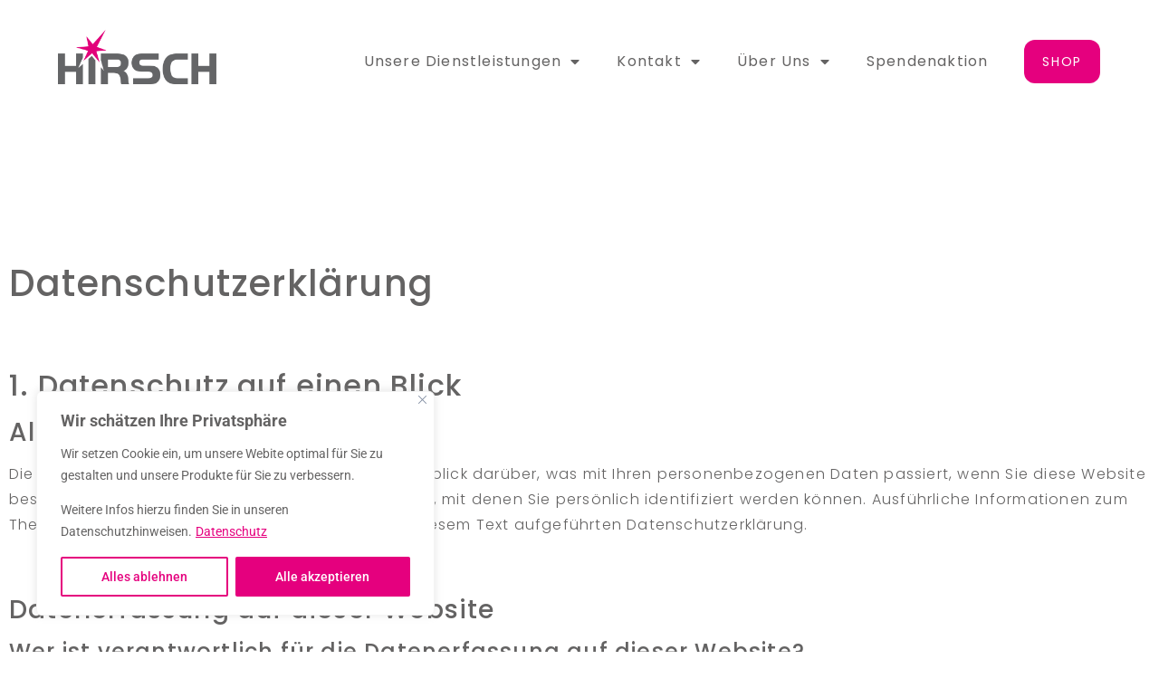

--- FILE ---
content_type: text/css
request_url: https://hirsch-group.de/wp-content/uploads/elementor/css/post-3.css?ver=1743425046
body_size: 514
content:
.elementor-3 .elementor-element.elementor-element-6d0861ac > .elementor-container{max-width:1600px;}.elementor-3 .elementor-element.elementor-element-6d0861ac{margin-top:80px;margin-bottom:80px;}.elementor-3 .elementor-element.elementor-element-7428cf2{--spacer-size:50px;}.elementor-widget-text-editor{font-family:var( --e-global-typography-text-font-family ), Sans-serif;font-size:var( --e-global-typography-text-font-size );font-weight:var( --e-global-typography-text-font-weight );text-transform:var( --e-global-typography-text-text-transform );font-style:var( --e-global-typography-text-font-style );text-decoration:var( --e-global-typography-text-text-decoration );line-height:var( --e-global-typography-text-line-height );letter-spacing:var( --e-global-typography-text-letter-spacing );color:var( --e-global-color-text );}.elementor-widget-text-editor.elementor-drop-cap-view-stacked .elementor-drop-cap{background-color:var( --e-global-color-primary );}.elementor-widget-text-editor.elementor-drop-cap-view-framed .elementor-drop-cap, .elementor-widget-text-editor.elementor-drop-cap-view-default .elementor-drop-cap{color:var( --e-global-color-primary );border-color:var( --e-global-color-primary );}.elementor-3 .elementor-element.elementor-element-1395a27e{width:var( --container-widget-width, 124.375% );max-width:124.375%;--container-widget-width:124.375%;--container-widget-flex-grow:0;font-family:"Poppins", Sans-serif;font-size:16px;font-weight:300;text-transform:none;font-style:normal;text-decoration:none;line-height:1.8em;letter-spacing:1.2px;color:#646363;}.elementor-3 .elementor-element.elementor-element-309d666{--spacer-size:50px;}:root{--page-title-display:none;}@media(max-width:1024px){.elementor-widget-text-editor{font-size:var( --e-global-typography-text-font-size );line-height:var( --e-global-typography-text-line-height );letter-spacing:var( --e-global-typography-text-letter-spacing );}.elementor-3 .elementor-element.elementor-element-1395a27e{font-size:14px;}}@media(max-width:767px){.elementor-3 .elementor-element.elementor-element-6d0861ac{margin-top:0px;margin-bottom:0px;}.elementor-widget-text-editor{font-size:var( --e-global-typography-text-font-size );line-height:var( --e-global-typography-text-line-height );letter-spacing:var( --e-global-typography-text-letter-spacing );}.elementor-3 .elementor-element.elementor-element-1395a27e > .elementor-widget-container{padding:0px 50px 0px 0px;}}

--- FILE ---
content_type: text/css
request_url: https://hirsch-group.de/wp-content/uploads/elementor/css/post-114.css?ver=1743419200
body_size: 2001
content:
.elementor-114 .elementor-element.elementor-element-41bffe81 > .elementor-container > .elementor-column > .elementor-widget-wrap{align-content:center;align-items:center;}.elementor-114 .elementor-element.elementor-element-41bffe81:not(.elementor-motion-effects-element-type-background), .elementor-114 .elementor-element.elementor-element-41bffe81 > .elementor-motion-effects-container > .elementor-motion-effects-layer{background-color:#FFFFFFE0;}.elementor-114 .elementor-element.elementor-element-41bffe81 > .elementor-container{min-height:80px;}.elementor-114 .elementor-element.elementor-element-41bffe81{transition:background 0.3s, border 0.3s, border-radius 0.3s, box-shadow 0.3s;margin-top:15px;margin-bottom:0px;padding:1% 5% 1% 5%;z-index:9995;}.elementor-114 .elementor-element.elementor-element-41bffe81 > .elementor-background-overlay{transition:background 0.3s, border-radius 0.3s, opacity 0.3s;}.elementor-widget-image .widget-image-caption{color:var( --e-global-color-text );font-family:var( --e-global-typography-text-font-family ), Sans-serif;font-size:var( --e-global-typography-text-font-size );font-weight:var( --e-global-typography-text-font-weight );text-transform:var( --e-global-typography-text-text-transform );font-style:var( --e-global-typography-text-font-style );text-decoration:var( --e-global-typography-text-text-decoration );line-height:var( --e-global-typography-text-line-height );letter-spacing:var( --e-global-typography-text-letter-spacing );}.elementor-114 .elementor-element.elementor-element-53d6a3fa > .elementor-widget-container{margin:-10px 0px 0px 0px;padding:0px 0px 0px 0px;}.elementor-114 .elementor-element.elementor-element-53d6a3fa{text-align:left;}.elementor-114 .elementor-element.elementor-element-53d6a3fa img{width:100%;}.elementor-114 .elementor-element.elementor-element-214100c4.elementor-column > .elementor-widget-wrap{justify-content:flex-end;}.elementor-widget-nav-menu .elementor-nav-menu .elementor-item{font-family:var( --e-global-typography-primary-font-family ), Sans-serif;font-size:var( --e-global-typography-primary-font-size );font-weight:var( --e-global-typography-primary-font-weight );text-transform:var( --e-global-typography-primary-text-transform );font-style:var( --e-global-typography-primary-font-style );text-decoration:var( --e-global-typography-primary-text-decoration );line-height:var( --e-global-typography-primary-line-height );letter-spacing:var( --e-global-typography-primary-letter-spacing );}.elementor-widget-nav-menu .elementor-nav-menu--main .elementor-item{color:var( --e-global-color-text );fill:var( --e-global-color-text );}.elementor-widget-nav-menu .elementor-nav-menu--main .elementor-item:hover,
					.elementor-widget-nav-menu .elementor-nav-menu--main .elementor-item.elementor-item-active,
					.elementor-widget-nav-menu .elementor-nav-menu--main .elementor-item.highlighted,
					.elementor-widget-nav-menu .elementor-nav-menu--main .elementor-item:focus{color:var( --e-global-color-accent );fill:var( --e-global-color-accent );}.elementor-widget-nav-menu .elementor-nav-menu--main:not(.e--pointer-framed) .elementor-item:before,
					.elementor-widget-nav-menu .elementor-nav-menu--main:not(.e--pointer-framed) .elementor-item:after{background-color:var( --e-global-color-accent );}.elementor-widget-nav-menu .e--pointer-framed .elementor-item:before,
					.elementor-widget-nav-menu .e--pointer-framed .elementor-item:after{border-color:var( --e-global-color-accent );}.elementor-widget-nav-menu{--e-nav-menu-divider-color:var( --e-global-color-text );}.elementor-widget-nav-menu .elementor-nav-menu--dropdown .elementor-item, .elementor-widget-nav-menu .elementor-nav-menu--dropdown  .elementor-sub-item{font-family:var( --e-global-typography-accent-font-family ), Sans-serif;font-size:var( --e-global-typography-accent-font-size );font-weight:var( --e-global-typography-accent-font-weight );text-transform:var( --e-global-typography-accent-text-transform );font-style:var( --e-global-typography-accent-font-style );text-decoration:var( --e-global-typography-accent-text-decoration );letter-spacing:var( --e-global-typography-accent-letter-spacing );}.elementor-114 .elementor-element.elementor-element-a04da89{width:auto;max-width:auto;--e-nav-menu-horizontal-menu-item-margin:calc( 40px / 2 );}.elementor-114 .elementor-element.elementor-element-a04da89 .elementor-menu-toggle{margin-left:auto;background-color:#FFFFFF00;border-width:0px;border-radius:0px;}.elementor-114 .elementor-element.elementor-element-a04da89 .elementor-nav-menu .elementor-item{font-family:"Poppins", Sans-serif;font-size:16px;font-weight:400;text-transform:capitalize;font-style:normal;text-decoration:none;line-height:10px;letter-spacing:1.2px;}.elementor-114 .elementor-element.elementor-element-a04da89 .elementor-nav-menu--main .elementor-item{color:#646363;fill:#646363;padding-left:0px;padding-right:0px;padding-top:4px;padding-bottom:4px;}.elementor-114 .elementor-element.elementor-element-a04da89 .elementor-nav-menu--main:not(.e--pointer-framed) .elementor-item:before,
					.elementor-114 .elementor-element.elementor-element-a04da89 .elementor-nav-menu--main:not(.e--pointer-framed) .elementor-item:after{background-color:#646363;}.elementor-114 .elementor-element.elementor-element-a04da89 .e--pointer-framed .elementor-item:before,
					.elementor-114 .elementor-element.elementor-element-a04da89 .e--pointer-framed .elementor-item:after{border-color:#646363;}.elementor-114 .elementor-element.elementor-element-a04da89 .elementor-nav-menu--main .elementor-item.elementor-item-active{color:#000000;}.elementor-114 .elementor-element.elementor-element-a04da89 .elementor-nav-menu--main:not(.e--pointer-framed) .elementor-item.elementor-item-active:before,
					.elementor-114 .elementor-element.elementor-element-a04da89 .elementor-nav-menu--main:not(.e--pointer-framed) .elementor-item.elementor-item-active:after{background-color:#F8F3EF;}.elementor-114 .elementor-element.elementor-element-a04da89 .e--pointer-framed .elementor-item.elementor-item-active:before,
					.elementor-114 .elementor-element.elementor-element-a04da89 .e--pointer-framed .elementor-item.elementor-item-active:after{border-color:#F8F3EF;}.elementor-114 .elementor-element.elementor-element-a04da89 .e--pointer-framed .elementor-item:before{border-width:1px;}.elementor-114 .elementor-element.elementor-element-a04da89 .e--pointer-framed.e--animation-draw .elementor-item:before{border-width:0 0 1px 1px;}.elementor-114 .elementor-element.elementor-element-a04da89 .e--pointer-framed.e--animation-draw .elementor-item:after{border-width:1px 1px 0 0;}.elementor-114 .elementor-element.elementor-element-a04da89 .e--pointer-framed.e--animation-corners .elementor-item:before{border-width:1px 0 0 1px;}.elementor-114 .elementor-element.elementor-element-a04da89 .e--pointer-framed.e--animation-corners .elementor-item:after{border-width:0 1px 1px 0;}.elementor-114 .elementor-element.elementor-element-a04da89 .e--pointer-underline .elementor-item:after,
					 .elementor-114 .elementor-element.elementor-element-a04da89 .e--pointer-overline .elementor-item:before,
					 .elementor-114 .elementor-element.elementor-element-a04da89 .e--pointer-double-line .elementor-item:before,
					 .elementor-114 .elementor-element.elementor-element-a04da89 .e--pointer-double-line .elementor-item:after{height:1px;}.elementor-114 .elementor-element.elementor-element-a04da89 .elementor-nav-menu--main:not(.elementor-nav-menu--layout-horizontal) .elementor-nav-menu > li:not(:last-child){margin-bottom:40px;}.elementor-114 .elementor-element.elementor-element-a04da89 .elementor-nav-menu--dropdown{background-color:#FFFFFF;}.elementor-114 .elementor-element.elementor-element-a04da89 .elementor-nav-menu--dropdown a:hover,
					.elementor-114 .elementor-element.elementor-element-a04da89 .elementor-nav-menu--dropdown a.elementor-item-active,
					.elementor-114 .elementor-element.elementor-element-a04da89 .elementor-nav-menu--dropdown a.highlighted,
					.elementor-114 .elementor-element.elementor-element-a04da89 .elementor-menu-toggle:hover{color:#FFFFFF;}.elementor-114 .elementor-element.elementor-element-a04da89 .elementor-nav-menu--dropdown a:hover,
					.elementor-114 .elementor-element.elementor-element-a04da89 .elementor-nav-menu--dropdown a.elementor-item-active,
					.elementor-114 .elementor-element.elementor-element-a04da89 .elementor-nav-menu--dropdown a.highlighted{background-color:#646363;}.elementor-114 .elementor-element.elementor-element-a04da89 .elementor-nav-menu--dropdown .elementor-item, .elementor-114 .elementor-element.elementor-element-a04da89 .elementor-nav-menu--dropdown  .elementor-sub-item{font-family:"Roboto", Sans-serif;font-size:14px;font-weight:300;text-transform:uppercase;font-style:normal;text-decoration:none;letter-spacing:1.53px;}.elementor-114 .elementor-element.elementor-element-a04da89 div.elementor-menu-toggle{color:#646363;}.elementor-114 .elementor-element.elementor-element-a04da89 div.elementor-menu-toggle svg{fill:#646363;}.elementor-114 .elementor-element.elementor-element-a04da89 div.elementor-menu-toggle:hover{color:#000000;}.elementor-114 .elementor-element.elementor-element-a04da89 div.elementor-menu-toggle:hover svg{fill:#000000;}.elementor-widget-button .elementor-button{background-color:var( --e-global-color-accent );font-family:var( --e-global-typography-accent-font-family ), Sans-serif;font-size:var( --e-global-typography-accent-font-size );font-weight:var( --e-global-typography-accent-font-weight );text-transform:var( --e-global-typography-accent-text-transform );font-style:var( --e-global-typography-accent-font-style );text-decoration:var( --e-global-typography-accent-text-decoration );line-height:var( --e-global-typography-accent-line-height );letter-spacing:var( --e-global-typography-accent-letter-spacing );}.elementor-114 .elementor-element.elementor-element-36948595 .elementor-button{background-color:#E5007E;font-family:"Poppins", Sans-serif;font-size:14px;font-weight:400;text-transform:uppercase;font-style:normal;text-decoration:none;line-height:1.3em;letter-spacing:1.53px;fill:#FFFFFF;color:#FFFFFF;border-style:none;border-radius:12px 12px 12px 12px;padding:15px 20px 15px 20px;}.elementor-114 .elementor-element.elementor-element-36948595 .elementor-button:hover, .elementor-114 .elementor-element.elementor-element-36948595 .elementor-button:focus{background-color:#E5007E;color:#FFFFFF;}.elementor-114 .elementor-element.elementor-element-36948595{width:auto;max-width:auto;}.elementor-114 .elementor-element.elementor-element-36948595 > .elementor-widget-container{margin:0px 0px 0px 40px;}.elementor-114 .elementor-element.elementor-element-36948595 .elementor-button:hover svg, .elementor-114 .elementor-element.elementor-element-36948595 .elementor-button:focus svg{fill:#FFFFFF;}.elementor-theme-builder-content-area{height:400px;}.elementor-location-header:before, .elementor-location-footer:before{content:"";display:table;clear:both;}@media(max-width:1024px){.elementor-widget-image .widget-image-caption{font-size:var( --e-global-typography-text-font-size );line-height:var( --e-global-typography-text-line-height );letter-spacing:var( --e-global-typography-text-letter-spacing );}.elementor-widget-nav-menu .elementor-nav-menu .elementor-item{font-size:var( --e-global-typography-primary-font-size );line-height:var( --e-global-typography-primary-line-height );letter-spacing:var( --e-global-typography-primary-letter-spacing );}.elementor-widget-nav-menu .elementor-nav-menu--dropdown .elementor-item, .elementor-widget-nav-menu .elementor-nav-menu--dropdown  .elementor-sub-item{font-size:var( --e-global-typography-accent-font-size );letter-spacing:var( --e-global-typography-accent-letter-spacing );}.elementor-114 .elementor-element.elementor-element-a04da89 .elementor-nav-menu--main > .elementor-nav-menu > li > .elementor-nav-menu--dropdown, .elementor-114 .elementor-element.elementor-element-a04da89 .elementor-nav-menu__container.elementor-nav-menu--dropdown{margin-top:22px !important;}.elementor-114 .elementor-element.elementor-element-a04da89 .elementor-menu-toggle{border-width:1px;border-radius:0px;}.elementor-widget-button .elementor-button{font-size:var( --e-global-typography-accent-font-size );line-height:var( --e-global-typography-accent-line-height );letter-spacing:var( --e-global-typography-accent-letter-spacing );}}@media(min-width:768px){.elementor-114 .elementor-element.elementor-element-178b86cf{width:15.225%;}.elementor-114 .elementor-element.elementor-element-214100c4{width:84.653%;}}@media(max-width:767px){.elementor-114 .elementor-element.elementor-element-178b86cf{width:30%;}.elementor-widget-image .widget-image-caption{font-size:var( --e-global-typography-text-font-size );line-height:var( --e-global-typography-text-line-height );letter-spacing:var( --e-global-typography-text-letter-spacing );}.elementor-114 .elementor-element.elementor-element-53d6a3fa img{width:85%;}.elementor-114 .elementor-element.elementor-element-214100c4{width:70%;}.elementor-widget-nav-menu .elementor-nav-menu .elementor-item{font-size:var( --e-global-typography-primary-font-size );line-height:var( --e-global-typography-primary-line-height );letter-spacing:var( --e-global-typography-primary-letter-spacing );}.elementor-widget-nav-menu .elementor-nav-menu--dropdown .elementor-item, .elementor-widget-nav-menu .elementor-nav-menu--dropdown  .elementor-sub-item{font-size:var( --e-global-typography-accent-font-size );letter-spacing:var( --e-global-typography-accent-letter-spacing );}.elementor-widget-button .elementor-button{font-size:var( --e-global-typography-accent-font-size );line-height:var( --e-global-typography-accent-line-height );letter-spacing:var( --e-global-typography-accent-letter-spacing );}.elementor-114 .elementor-element.elementor-element-36948595 > .elementor-widget-container{margin:0px 0px 0px 8px;}.elementor-114 .elementor-element.elementor-element-36948595 .elementor-button{padding:10px 10px 10px 10px;}}

--- FILE ---
content_type: text/css
request_url: https://hirsch-group.de/wp-content/uploads/elementor/css/post-120.css?ver=1758783191
body_size: 2608
content:
.elementor-120 .elementor-element.elementor-element-5e44fdf8:not(.elementor-motion-effects-element-type-background), .elementor-120 .elementor-element.elementor-element-5e44fdf8 > .elementor-motion-effects-container > .elementor-motion-effects-layer{background-color:#C4C4C4;background-image:url("https://i0.wp.com/hirsch-group.de/wp-content/uploads/2023/07/Footer_Skyline.png?fit=3863%2C857&ssl=1");background-position:bottom center;}.elementor-120 .elementor-element.elementor-element-5e44fdf8{transition:background 0.3s, border 0.3s, border-radius 0.3s, box-shadow 0.3s;padding:60px 0px 155px 0px;}.elementor-120 .elementor-element.elementor-element-5e44fdf8 > .elementor-background-overlay{transition:background 0.3s, border-radius 0.3s, opacity 0.3s;}.elementor-bc-flex-widget .elementor-120 .elementor-element.elementor-element-2bae299a.elementor-column .elementor-widget-wrap{align-items:flex-start;}.elementor-120 .elementor-element.elementor-element-2bae299a.elementor-column.elementor-element[data-element_type="column"] > .elementor-widget-wrap.elementor-element-populated{align-content:flex-start;align-items:flex-start;}.elementor-widget-heading .elementor-heading-title{font-family:var( --e-global-typography-primary-font-family ), Sans-serif;font-size:var( --e-global-typography-primary-font-size );font-weight:var( --e-global-typography-primary-font-weight );text-transform:var( --e-global-typography-primary-text-transform );font-style:var( --e-global-typography-primary-font-style );text-decoration:var( --e-global-typography-primary-text-decoration );line-height:var( --e-global-typography-primary-line-height );letter-spacing:var( --e-global-typography-primary-letter-spacing );color:var( --e-global-color-primary );}.elementor-120 .elementor-element.elementor-element-203695d9 .elementor-heading-title{font-family:"Poppins", Sans-serif;font-size:15px;font-weight:400;text-transform:uppercase;letter-spacing:1.2px;color:#646363;}.elementor-widget-icon-list .elementor-icon-list-item:not(:last-child):after{border-color:var( --e-global-color-text );}.elementor-widget-icon-list .elementor-icon-list-icon i{color:var( --e-global-color-primary );}.elementor-widget-icon-list .elementor-icon-list-icon svg{fill:var( --e-global-color-primary );}.elementor-widget-icon-list .elementor-icon-list-item > .elementor-icon-list-text, .elementor-widget-icon-list .elementor-icon-list-item > a{font-family:var( --e-global-typography-text-font-family ), Sans-serif;font-size:var( --e-global-typography-text-font-size );font-weight:var( --e-global-typography-text-font-weight );text-transform:var( --e-global-typography-text-text-transform );font-style:var( --e-global-typography-text-font-style );text-decoration:var( --e-global-typography-text-text-decoration );line-height:var( --e-global-typography-text-line-height );letter-spacing:var( --e-global-typography-text-letter-spacing );}.elementor-widget-icon-list .elementor-icon-list-text{color:var( --e-global-color-secondary );}.elementor-120 .elementor-element.elementor-element-aa0e768{width:var( --container-widget-width, 100% );max-width:100%;--container-widget-width:100%;--container-widget-flex-grow:0;--e-icon-list-icon-size:6px;--icon-vertical-offset:0px;}.elementor-120 .elementor-element.elementor-element-aa0e768 .elementor-icon-list-items:not(.elementor-inline-items) .elementor-icon-list-item:not(:last-child){padding-bottom:calc(5px/2);}.elementor-120 .elementor-element.elementor-element-aa0e768 .elementor-icon-list-items:not(.elementor-inline-items) .elementor-icon-list-item:not(:first-child){margin-top:calc(5px/2);}.elementor-120 .elementor-element.elementor-element-aa0e768 .elementor-icon-list-items.elementor-inline-items .elementor-icon-list-item{margin-right:calc(5px/2);margin-left:calc(5px/2);}.elementor-120 .elementor-element.elementor-element-aa0e768 .elementor-icon-list-items.elementor-inline-items{margin-right:calc(-5px/2);margin-left:calc(-5px/2);}body.rtl .elementor-120 .elementor-element.elementor-element-aa0e768 .elementor-icon-list-items.elementor-inline-items .elementor-icon-list-item:after{left:calc(-5px/2);}body:not(.rtl) .elementor-120 .elementor-element.elementor-element-aa0e768 .elementor-icon-list-items.elementor-inline-items .elementor-icon-list-item:after{right:calc(-5px/2);}.elementor-120 .elementor-element.elementor-element-aa0e768 .elementor-icon-list-icon i{transition:color 0.3s;}.elementor-120 .elementor-element.elementor-element-aa0e768 .elementor-icon-list-icon svg{transition:fill 0.3s;}.elementor-120 .elementor-element.elementor-element-aa0e768 .elementor-icon-list-icon{padding-right:0px;}.elementor-120 .elementor-element.elementor-element-aa0e768 .elementor-icon-list-item > .elementor-icon-list-text, .elementor-120 .elementor-element.elementor-element-aa0e768 .elementor-icon-list-item > a{font-family:"Poppins", Sans-serif;font-size:14px;font-weight:300;letter-spacing:0.8px;}.elementor-120 .elementor-element.elementor-element-aa0e768 .elementor-icon-list-text{color:#646363;transition:color 0.3s;}.elementor-bc-flex-widget .elementor-120 .elementor-element.elementor-element-43039817.elementor-column .elementor-widget-wrap{align-items:flex-start;}.elementor-120 .elementor-element.elementor-element-43039817.elementor-column.elementor-element[data-element_type="column"] > .elementor-widget-wrap.elementor-element-populated{align-content:flex-start;align-items:flex-start;}.elementor-120 .elementor-element.elementor-element-72602f1a .elementor-heading-title{font-family:"Poppins", Sans-serif;font-size:15px;font-weight:400;text-transform:uppercase;letter-spacing:1.2px;color:#646363;}.elementor-120 .elementor-element.elementor-element-70c7fc27{width:var( --container-widget-width, 55.431% );max-width:55.431%;--container-widget-width:55.431%;--container-widget-flex-grow:0;--e-icon-list-icon-size:6px;--icon-vertical-offset:0px;}.elementor-120 .elementor-element.elementor-element-70c7fc27 .elementor-icon-list-items:not(.elementor-inline-items) .elementor-icon-list-item:not(:last-child){padding-bottom:calc(6px/2);}.elementor-120 .elementor-element.elementor-element-70c7fc27 .elementor-icon-list-items:not(.elementor-inline-items) .elementor-icon-list-item:not(:first-child){margin-top:calc(6px/2);}.elementor-120 .elementor-element.elementor-element-70c7fc27 .elementor-icon-list-items.elementor-inline-items .elementor-icon-list-item{margin-right:calc(6px/2);margin-left:calc(6px/2);}.elementor-120 .elementor-element.elementor-element-70c7fc27 .elementor-icon-list-items.elementor-inline-items{margin-right:calc(-6px/2);margin-left:calc(-6px/2);}body.rtl .elementor-120 .elementor-element.elementor-element-70c7fc27 .elementor-icon-list-items.elementor-inline-items .elementor-icon-list-item:after{left:calc(-6px/2);}body:not(.rtl) .elementor-120 .elementor-element.elementor-element-70c7fc27 .elementor-icon-list-items.elementor-inline-items .elementor-icon-list-item:after{right:calc(-6px/2);}.elementor-120 .elementor-element.elementor-element-70c7fc27 .elementor-icon-list-item:not(:last-child):after{content:"";border-color:#ddd;}.elementor-120 .elementor-element.elementor-element-70c7fc27 .elementor-icon-list-items:not(.elementor-inline-items) .elementor-icon-list-item:not(:last-child):after{border-top-style:solid;border-top-width:2px;}.elementor-120 .elementor-element.elementor-element-70c7fc27 .elementor-icon-list-items.elementor-inline-items .elementor-icon-list-item:not(:last-child):after{border-left-style:solid;}.elementor-120 .elementor-element.elementor-element-70c7fc27 .elementor-inline-items .elementor-icon-list-item:not(:last-child):after{border-left-width:2px;}.elementor-120 .elementor-element.elementor-element-70c7fc27 .elementor-icon-list-icon i{transition:color 0.3s;}.elementor-120 .elementor-element.elementor-element-70c7fc27 .elementor-icon-list-icon svg{transition:fill 0.3s;}.elementor-120 .elementor-element.elementor-element-70c7fc27 .elementor-icon-list-icon{padding-right:0px;}.elementor-120 .elementor-element.elementor-element-70c7fc27 .elementor-icon-list-item > .elementor-icon-list-text, .elementor-120 .elementor-element.elementor-element-70c7fc27 .elementor-icon-list-item > a{font-family:"Poppins", Sans-serif;font-size:14px;font-weight:300;letter-spacing:0.8px;}.elementor-120 .elementor-element.elementor-element-70c7fc27 .elementor-icon-list-text{color:#646363;transition:color 0.3s;}.elementor-bc-flex-widget .elementor-120 .elementor-element.elementor-element-696f5b8d.elementor-column .elementor-widget-wrap{align-items:flex-start;}.elementor-120 .elementor-element.elementor-element-696f5b8d.elementor-column.elementor-element[data-element_type="column"] > .elementor-widget-wrap.elementor-element-populated{align-content:flex-start;align-items:flex-start;}.elementor-widget-theme-site-logo .widget-image-caption{color:var( --e-global-color-text );font-family:var( --e-global-typography-text-font-family ), Sans-serif;font-size:var( --e-global-typography-text-font-size );font-weight:var( --e-global-typography-text-font-weight );text-transform:var( --e-global-typography-text-text-transform );font-style:var( --e-global-typography-text-font-style );text-decoration:var( --e-global-typography-text-text-decoration );line-height:var( --e-global-typography-text-line-height );letter-spacing:var( --e-global-typography-text-letter-spacing );}.elementor-120 .elementor-element.elementor-element-77a23db > .elementor-widget-container{margin:-20px 0px 0px 0px;padding:0px 0px 0px 0px;}.elementor-120 .elementor-element.elementor-element-77a23db{text-align:left;}.elementor-120 .elementor-element.elementor-element-77a23db img{width:120px;}.elementor-120 .elementor-element.elementor-element-44c76630{width:var( --container-widget-width, 96.35% );max-width:96.35%;--container-widget-width:96.35%;--container-widget-flex-grow:0;--e-icon-list-icon-size:20px;--icon-vertical-offset:0px;}.elementor-120 .elementor-element.elementor-element-44c76630 > .elementor-widget-container{margin:20px 0px 0px 0px;}.elementor-120 .elementor-element.elementor-element-44c76630 .elementor-icon-list-items:not(.elementor-inline-items) .elementor-icon-list-item:not(:last-child){padding-bottom:calc(16px/2);}.elementor-120 .elementor-element.elementor-element-44c76630 .elementor-icon-list-items:not(.elementor-inline-items) .elementor-icon-list-item:not(:first-child){margin-top:calc(16px/2);}.elementor-120 .elementor-element.elementor-element-44c76630 .elementor-icon-list-items.elementor-inline-items .elementor-icon-list-item{margin-right:calc(16px/2);margin-left:calc(16px/2);}.elementor-120 .elementor-element.elementor-element-44c76630 .elementor-icon-list-items.elementor-inline-items{margin-right:calc(-16px/2);margin-left:calc(-16px/2);}body.rtl .elementor-120 .elementor-element.elementor-element-44c76630 .elementor-icon-list-items.elementor-inline-items .elementor-icon-list-item:after{left:calc(-16px/2);}body:not(.rtl) .elementor-120 .elementor-element.elementor-element-44c76630 .elementor-icon-list-items.elementor-inline-items .elementor-icon-list-item:after{right:calc(-16px/2);}.elementor-120 .elementor-element.elementor-element-44c76630 .elementor-icon-list-icon i{color:#E6007E;transition:color 0.3s;}.elementor-120 .elementor-element.elementor-element-44c76630 .elementor-icon-list-icon svg{fill:#E6007E;transition:fill 0.3s;}.elementor-120 .elementor-element.elementor-element-44c76630 .elementor-icon-list-icon{padding-right:10px;}.elementor-120 .elementor-element.elementor-element-44c76630 .elementor-icon-list-item > .elementor-icon-list-text, .elementor-120 .elementor-element.elementor-element-44c76630 .elementor-icon-list-item > a{font-family:"Poppins", Sans-serif;font-size:14px;font-weight:400;letter-spacing:0.8px;}.elementor-120 .elementor-element.elementor-element-44c76630 .elementor-icon-list-text{color:#646363;transition:color 0.3s;}.elementor-120 .elementor-element.elementor-element-486439f3 > .elementor-container > .elementor-column > .elementor-widget-wrap{align-content:center;align-items:center;}.elementor-120 .elementor-element.elementor-element-486439f3:not(.elementor-motion-effects-element-type-background), .elementor-120 .elementor-element.elementor-element-486439f3 > .elementor-motion-effects-container > .elementor-motion-effects-layer{background-color:#E6007E;}.elementor-120 .elementor-element.elementor-element-486439f3 > .elementor-container{min-height:50px;}.elementor-120 .elementor-element.elementor-element-486439f3{transition:background 0.3s, border 0.3s, border-radius 0.3s, box-shadow 0.3s;}.elementor-120 .elementor-element.elementor-element-486439f3 > .elementor-background-overlay{transition:background 0.3s, border-radius 0.3s, opacity 0.3s;}.elementor-120 .elementor-element.elementor-element-33b9884b .elementor-heading-title{font-size:13px;font-weight:300;color:#FFFFFFED;}.elementor-120 .elementor-element.elementor-element-4d91e281{--grid-template-columns:repeat(0, auto);--icon-size:22px;--grid-column-gap:10px;--grid-row-gap:0px;}.elementor-120 .elementor-element.elementor-element-4d91e281 .elementor-widget-container{text-align:right;}.elementor-120 .elementor-element.elementor-element-4d91e281 .elementor-social-icon{background-color:#00000000;--icon-padding:0em;}.elementor-120 .elementor-element.elementor-element-4d91e281 .elementor-social-icon i{color:#FFFFFFFC;}.elementor-120 .elementor-element.elementor-element-4d91e281 .elementor-social-icon svg{fill:#FFFFFFFC;}.elementor-120 .elementor-element.elementor-element-4d91e281 .elementor-social-icon:hover i{color:#f49ac3;}.elementor-120 .elementor-element.elementor-element-4d91e281 .elementor-social-icon:hover svg{fill:#f49ac3;}.elementor-theme-builder-content-area{height:400px;}.elementor-location-header:before, .elementor-location-footer:before{content:"";display:table;clear:both;}@media(max-width:1024px){.elementor-120 .elementor-element.elementor-element-5e44fdf8{padding:50px 20px 50px 20px;}.elementor-widget-heading .elementor-heading-title{font-size:var( --e-global-typography-primary-font-size );line-height:var( --e-global-typography-primary-line-height );letter-spacing:var( --e-global-typography-primary-letter-spacing );}.elementor-widget-icon-list .elementor-icon-list-item > .elementor-icon-list-text, .elementor-widget-icon-list .elementor-icon-list-item > a{font-size:var( --e-global-typography-text-font-size );line-height:var( --e-global-typography-text-line-height );letter-spacing:var( --e-global-typography-text-letter-spacing );}.elementor-120 .elementor-element.elementor-element-aa0e768 .elementor-icon-list-item > .elementor-icon-list-text, .elementor-120 .elementor-element.elementor-element-aa0e768 .elementor-icon-list-item > a{font-size:13px;}.elementor-120 .elementor-element.elementor-element-43039817 > .elementor-element-populated{margin:0px 0px 0px 0px;--e-column-margin-right:0px;--e-column-margin-left:0px;}.elementor-120 .elementor-element.elementor-element-70c7fc27 .elementor-icon-list-item > .elementor-icon-list-text, .elementor-120 .elementor-element.elementor-element-70c7fc27 .elementor-icon-list-item > a{font-size:13px;}.elementor-120 .elementor-element.elementor-element-696f5b8d > .elementor-element-populated{margin:0px 0px 40px 0px;--e-column-margin-right:0px;--e-column-margin-left:0px;}.elementor-widget-theme-site-logo .widget-image-caption{font-size:var( --e-global-typography-text-font-size );line-height:var( --e-global-typography-text-line-height );letter-spacing:var( --e-global-typography-text-letter-spacing );}.elementor-120 .elementor-element.elementor-element-44c76630 .elementor-icon-list-items:not(.elementor-inline-items) .elementor-icon-list-item:not(:last-child){padding-bottom:calc(12px/2);}.elementor-120 .elementor-element.elementor-element-44c76630 .elementor-icon-list-items:not(.elementor-inline-items) .elementor-icon-list-item:not(:first-child){margin-top:calc(12px/2);}.elementor-120 .elementor-element.elementor-element-44c76630 .elementor-icon-list-items.elementor-inline-items .elementor-icon-list-item{margin-right:calc(12px/2);margin-left:calc(12px/2);}.elementor-120 .elementor-element.elementor-element-44c76630 .elementor-icon-list-items.elementor-inline-items{margin-right:calc(-12px/2);margin-left:calc(-12px/2);}body.rtl .elementor-120 .elementor-element.elementor-element-44c76630 .elementor-icon-list-items.elementor-inline-items .elementor-icon-list-item:after{left:calc(-12px/2);}body:not(.rtl) .elementor-120 .elementor-element.elementor-element-44c76630 .elementor-icon-list-items.elementor-inline-items .elementor-icon-list-item:after{right:calc(-12px/2);}.elementor-120 .elementor-element.elementor-element-44c76630 .elementor-icon-list-item > .elementor-icon-list-text, .elementor-120 .elementor-element.elementor-element-44c76630 .elementor-icon-list-item > a{font-size:13px;}.elementor-120 .elementor-element.elementor-element-486439f3{padding:0px 20px 0px 20px;}}@media(max-width:767px){.elementor-120 .elementor-element.elementor-element-5e44fdf8 > .elementor-container{max-width:1600px;}.elementor-120 .elementor-element.elementor-element-5e44fdf8{padding:40px 15px 40px 15px;}.elementor-120 .elementor-element.elementor-element-2bae299a{width:40%;}.elementor-widget-heading .elementor-heading-title{font-size:var( --e-global-typography-primary-font-size );line-height:var( --e-global-typography-primary-line-height );letter-spacing:var( --e-global-typography-primary-letter-spacing );}.elementor-widget-icon-list .elementor-icon-list-item > .elementor-icon-list-text, .elementor-widget-icon-list .elementor-icon-list-item > a{font-size:var( --e-global-typography-text-font-size );line-height:var( --e-global-typography-text-line-height );letter-spacing:var( --e-global-typography-text-letter-spacing );}.elementor-120 .elementor-element.elementor-element-aa0e768{--container-widget-width:115px;--container-widget-flex-grow:0;width:var( --container-widget-width, 115px );max-width:115px;}.elementor-120 .elementor-element.elementor-element-aa0e768 .elementor-icon-list-item > .elementor-icon-list-text, .elementor-120 .elementor-element.elementor-element-aa0e768 .elementor-icon-list-item > a{font-size:10px;}.elementor-120 .elementor-element.elementor-element-43039817{width:60%;}.elementor-120 .elementor-element.elementor-element-43039817 > .elementor-element-populated{margin:0px 0px 0px 0px;--e-column-margin-right:0px;--e-column-margin-left:0px;}.elementor-120 .elementor-element.elementor-element-70c7fc27{width:var( --container-widget-width, 195.017px );max-width:195.017px;--container-widget-width:195.017px;--container-widget-flex-grow:0;}.elementor-120 .elementor-element.elementor-element-696f5b8d{width:100%;}.elementor-120 .elementor-element.elementor-element-696f5b8d > .elementor-element-populated{margin:15px 0px 120px 0px;--e-column-margin-right:0px;--e-column-margin-left:0px;}.elementor-widget-theme-site-logo .widget-image-caption{font-size:var( --e-global-typography-text-font-size );line-height:var( --e-global-typography-text-line-height );letter-spacing:var( --e-global-typography-text-letter-spacing );}.elementor-120 .elementor-element.elementor-element-77a23db img{width:80px;}.elementor-120 .elementor-element.elementor-element-33b9884b{text-align:left;}.elementor-120 .elementor-element.elementor-element-4d91e281 .elementor-widget-container{text-align:left;}}@media(min-width:768px){.elementor-120 .elementor-element.elementor-element-2bae299a{width:24.471%;}.elementor-120 .elementor-element.elementor-element-43039817{width:36.685%;}.elementor-120 .elementor-element.elementor-element-696f5b8d{width:38.508%;}}@media(max-width:1024px) and (min-width:768px){.elementor-120 .elementor-element.elementor-element-2bae299a{width:33%;}.elementor-120 .elementor-element.elementor-element-43039817{width:33%;}.elementor-120 .elementor-element.elementor-element-696f5b8d{width:100%;}}